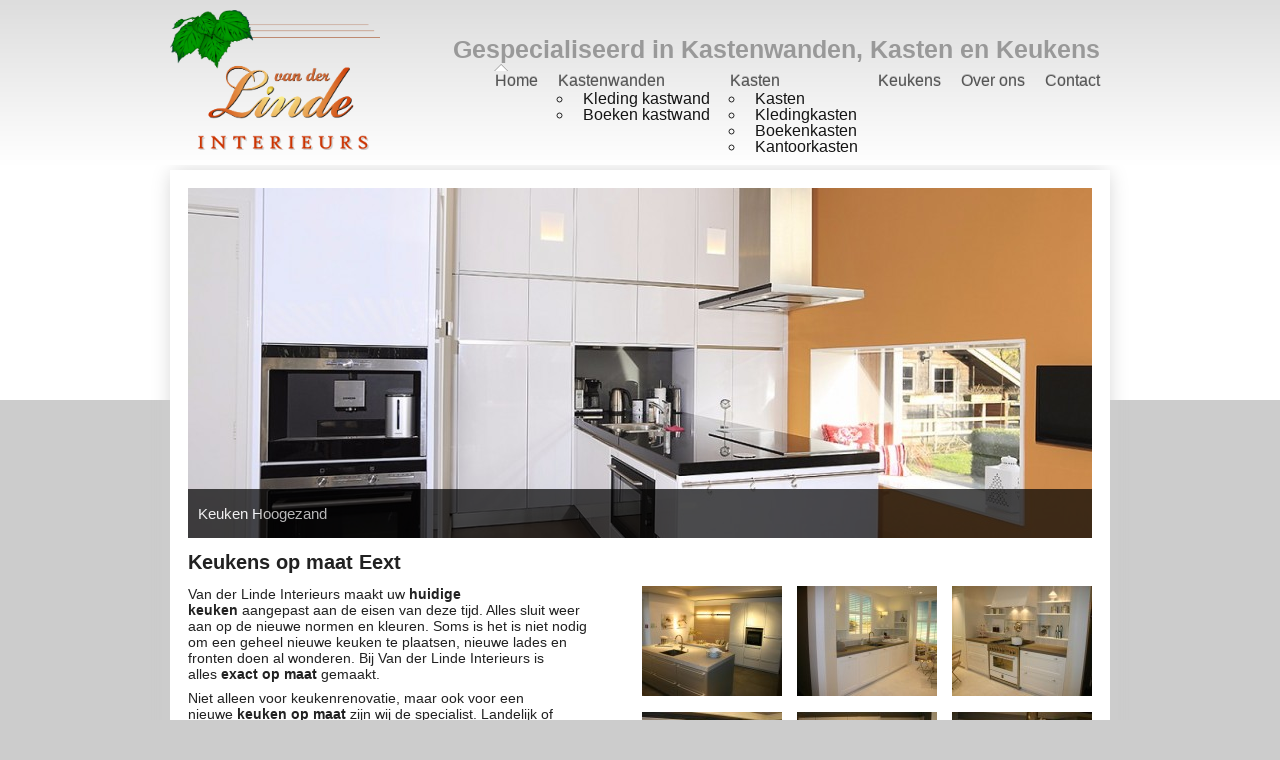

--- FILE ---
content_type: text/html; charset=UTF-8
request_url: http://www.kastidee.nl/keukens-eext/
body_size: 5366
content:
<!DOCTYPE html>
<!--[if IE 8]>
<html class="ie ie8" lang="nl-NL" prefix="og: http://ogp.me/ns#">
<![endif]-->
<!--[if !(IE 7) | !(IE 8)  ]><!-->
<html lang="nl-NL" prefix="og: http://ogp.me/ns#">
<!--<![endif]-->
<head>
	<meta charset="UTF-8"/>
	<meta http-equiv="X-UA-Compatible" content="IE=edge" />
	<!-- Mobile Specific Metas ================================================== -->
    <meta name="viewport" content="width=device-width, initial-scale=1">

	<title>Keukens op maat geplaatst in Eext</title>

    <!--[if lt IE 9]>
	<script src="//html5shim.googlecode.com/svn/trunk/html5.js"></script>
    <![endif]-->

    
<!-- This site is optimized with the Yoast WordPress SEO plugin v1.7.4 - https://yoast.com/wordpress/plugins/seo/ -->
<meta name="description" content="Keukens op maat Eext. Van der Linde interieurs en keukens maakt keukens en kasten op maat in Haren en omgeving. De beste kwaliteit in keukens en kasten."/>
<link rel="canonical" href="http://www.kastidee.nl/keukens-eext/" />
<meta property="og:locale" content="nl_NL" />
<meta property="og:type" content="article" />
<meta property="og:title" content="Keukens op maat geplaatst in Eext" />
<meta property="og:description" content="Keukens op maat Eext. Van der Linde interieurs en keukens maakt keukens en kasten op maat in Haren en omgeving. De beste kwaliteit in keukens en kasten." />
<meta property="og:url" content="http://www.kastidee.nl/keukens-eext/" />
<meta property="og:site_name" content="Van der Linde Interieurs" />
<!-- / Yoast WordPress SEO plugin. -->

<link rel='stylesheet' id='contact-form-7-css'  href='http://www.kastidee.nl/wp-content/plugins/contact-form-7/includes/css/styles.css?ver=4.0.2' type='text/css' media='all' />
<link rel='stylesheet' id='theme-css'  href='http://www.kastidee.nl/wp-content/themes/vanderlinde/css/theme.css?ver=1.0' type='text/css' media='all' />
<script type='text/javascript' src='http://www.kastidee.nl/wp-includes/js/jquery/jquery.js?ver=1.11.1'></script>
<script type='text/javascript' src='http://www.kastidee.nl/wp-includes/js/jquery/jquery-migrate.min.js?ver=1.2.1'></script>
<link rel="EditURI" type="application/rsd+xml" title="RSD" href="http://www.kastidee.nl/xmlrpc.php?rsd" />
<link rel="wlwmanifest" type="application/wlwmanifest+xml" href="http://www.kastidee.nl/wp-includes/wlwmanifest.xml" /> 
<meta name="generator" content="WordPress 4.0.38" />
<link rel='shortlink' href='http://www.kastidee.nl/?p=257' />
<script type="text/javascript">
var _gaq = _gaq || [];
_gaq.push(['_setAccount', 'UA-6066667-1']);
_gaq.push(['_trackPageview']);
(function() {
var ga = document.createElement('script'); ga.type = 'text/javascript'; ga.async = true;
ga.src = ('https:' == document.location.protocol ? 'https://ssl' : 'http://www') + '.google-analytics.com/ga.js';
var s = document.getElementsByTagName('script')[0]; s.parentNode.insertBefore(ga, s);
})();
</script>
<meta name="description" content="" />
	<style type="text/css">.recentcomments a{display:inline !important;padding:0 !important;margin:0 !important;}</style>
</head>
<body class="page page-id-257 page-template page-template-page-product-php single-author">
	<div id="mask"></div>
<!-- End Header. Begin Template Content -->
<div id="main" role="main" class="product">
    <div class="container">

        <div class="content row-fluid clearfix">
							<div class="content-block span12">
					<!-- meta slider -->
<div style="max-width: 904px;" class="metaslider metaslider-flex metaslider-96 ml-slider nav-hidden">
    
    <div id="metaslider_container_96">
        <div id="metaslider_96">
            <ul class="slides">
                <li style="display: block; width: 100%;" class="slide-456 ms-image"><img src="http://www.kastidee.nl/wp-content/uploads/P12552_PR_2265-kopie-C-904x350.jpg" height="350" width="904" alt="Kastidee, voor de mooiste keukenkasten, kledingkasten, kasten, badkamers en keukens" class="slider-96 slide-456" /><div class="caption-wrap"><div class="caption">Keuken Hoogezand</div></div></li>
                <li style="display: none; width: 100%;" class="slide-454 ms-image"><img src="http://www.kastidee.nl/wp-content/uploads/P12550_PR_2706-904x350.jpg" height="350" width="904" alt="Kastidee, voor de mooiste keukenkasten, kledingkasten, kasten, badkamers en keukens" class="slider-96 slide-454" /><div class="caption-wrap"><div class="caption">Keuken Norg</div></div></li>
                <li style="display: none; width: 100%;" class="slide-452 ms-image"><img src="http://www.kastidee.nl/wp-content/uploads/P12548_PR_2687-2-kopie-CPU-904x350.jpg" height="350" width="904" alt="Kastidee, voor de mooiste keukenkasten, kledingkasten, kasten, badkamers en keukens" class="slider-96 slide-452" /><div class="caption-wrap"><div class="caption">Keuken Norg</div></div></li>
                <li style="display: none; width: 100%;" class="slide-159 ms-image"><img src="http://www.kastidee.nl/wp-content/uploads/IMG_2256-904x350.jpg" height="350" width="904" alt="Kastidee, voor de mooiste keukenkasten, kledingkasten, kasten, badkamers en keukens" class="slider-96 slide-159" /><div class="caption-wrap"><div class="caption">Greeploze keukens, strak design en prettig in gebruik. Op maat gemaakt.</div></div></li>
                <li style="display: none; width: 100%;" class="slide-163 ms-image"><img src="http://www.kastidee.nl/wp-content/uploads/IMG_22671-904x350.jpg" height="350" width="904" alt="Kastidee, voor de mooiste keukenkasten, kledingkasten, kasten, badkamers en keukens" class="slider-96 slide-163" /></li>
                <li style="display: none; width: 100%;" class="slide-157 ms-image"><img src="http://www.kastidee.nl/wp-content/uploads/IMG_22461-904x350.jpg" height="350" width="904" alt="Kastidee, voor de mooiste keukenkasten, kledingkasten, kasten, badkamers en keukens" class="slider-96 slide-157" /></li>
                <li style="display: none; width: 100%;" class="slide-160 ms-image"><img src="http://www.kastidee.nl/wp-content/uploads/IMG_22592-904x350.jpg" height="350" width="904" alt="Kastidee, voor de mooiste keukenkasten, kledingkasten, kasten, badkamers en keukens" class="slider-96 slide-160" /></li>
                <li style="display: none; width: 100%;" class="slide-161 ms-image"><img src="http://www.kastidee.nl/wp-content/uploads/IMG_22611-904x350.jpg" height="350" width="904" alt="Kastidee, voor de mooiste keukenkasten, kledingkasten, kasten, badkamers en keukens" class="slider-96 slide-161" /></li>
                <li style="display: none; width: 100%;" class="slide-162 ms-image"><img src="http://www.kastidee.nl/wp-content/uploads/IMG_22631-904x350.jpg" height="350" width="904" alt="Kastidee, voor de mooiste keukenkasten, kledingkasten, kasten, badkamers en keukens" class="slider-96 slide-162" /></li>
                <li style="display: none; width: 100%;" class="slide-158 ms-image"><img src="http://www.kastidee.nl/wp-content/uploads/IMG_2247-904x350.jpg" height="350" width="904" alt="Kastidee, voor de mooiste keukenkasten, kledingkasten, kasten, badkamers en keukens" class="slider-96 slide-158" /></li>
                <li style="display: none; width: 100%;" class="slide-164 ms-image"><img src="http://www.kastidee.nl/wp-content/uploads/IMG_22731-904x350.jpg" height="350" width="904" alt="Kastidee, voor de mooiste keukenkasten, kledingkasten, kasten, badkamers en keukens" class="slider-96 slide-164" /></li>
                <li style="display: none; width: 100%;" class="slide-165 ms-image"><img src="http://www.kastidee.nl/wp-content/uploads/IMG_2280-904x350.jpg" height="350" width="904" alt="Kastidee, voor de mooiste keukenkasten, kledingkasten, kasten, badkamers en keukens" class="slider-96 slide-165" /></li>
            </ul>
        </div>
        
    </div>
    <script type="text/javascript">
        var metaslider_96 = function($) {
            $('#metaslider_96').addClass('flexslider'); // theme/plugin conflict avoidance
            $('#metaslider_96').flexslider({ 
                slideshowSpeed:3500,
                animation:"fade",
                controlNav:false,
                directionNav:true,
                pauseOnHover:true,
                direction:"horizontal",
                reverse:false,
                animationSpeed:1000,
                prevText:"&lt;",
                nextText:"&gt;",
                slideshow:true
            });
        };
        var timer_metaslider_96 = function() {
            var slider = !window.jQuery ? window.setTimeout(timer_metaslider_96, 100) : !jQuery.isReady ? window.setTimeout(timer_metaslider_96, 1) : metaslider_96(window.jQuery);
        };
        timer_metaslider_96();
    </script>
</div>
<!--// meta slider-->
<h1>Keukens op maat Eext</h1>

		<style type='text/css'>
			#gallery-1 {
				margin: auto;
			}
			#gallery-1 .gallery-item {
				float: left;
				margin-top: 10px;
				text-align: center;
				width: 33%;
			}
			#gallery-1 img {
				border: 2px solid #cfcfcf;
			}
			#gallery-1 .gallery-caption {
				margin-left: 0;
			}
			/* see gallery_shortcode() in wp-includes/media.php */
		</style>
		<div data-carousel-extra='{"blog_id":1,"permalink":"http:\/\/www.kastidee.nl\/keukens-eext\/","likes_blog_id":false}' id='gallery-1' class='gallery galleryid-257 gallery-columns-3 gallery-size-thumbnail'><dl class='gallery-item'>
			<dt class='gallery-icon landscape'>
				<a href='http://www.kastidee.nl/keukens/img_2246/'><img width="140" height="110" src="http://www.kastidee.nl/wp-content/uploads/IMG_2246-140x110.jpg" class="attachment-thumbnail" alt="Kastidee, voor de mooiste keukenkasten, kledingkasten, kasten, badkamers en keukens" data-attachment-id="145" data-orig-file="http://www.kastidee.nl/wp-content/uploads/IMG_2246.jpg" data-orig-size="1152,768" data-comments-opened="0" data-image-meta="{&quot;aperture&quot;:&quot;5.6&quot;,&quot;credit&quot;:&quot;&quot;,&quot;camera&quot;:&quot;Canon EOS 300D DIGITAL&quot;,&quot;caption&quot;:&quot;&quot;,&quot;created_timestamp&quot;:&quot;1379508657&quot;,&quot;copyright&quot;:&quot;&quot;,&quot;focal_length&quot;:&quot;18&quot;,&quot;iso&quot;:&quot;400&quot;,&quot;shutter_speed&quot;:&quot;0.0166666666667&quot;,&quot;title&quot;:&quot;&quot;}" data-image-title="" data-image-description="&lt;p&gt;Met een keuken op maat van Van der Linde kiest u voor vele jaren plezier, waarbij kwaliteit bovenaan staat. Van der Linde Interieurbouw te Zuidlaren (nabij Assen, Groningen en Haren) levert maatwerk in: schuifdeuren, kastwanden, inloopkasten, kantoorkasten, ladekasten, Dress-up / dress-in kasten, move kasten, keukens en badkamers.&lt;/p&gt;
" data-medium-file="http://www.kastidee.nl/wp-content/uploads/IMG_2246-300x200.jpg" data-large-file="http://www.kastidee.nl/wp-content/uploads/IMG_2246.jpg" /></a>
			</dt></dl><dl class='gallery-item'>
			<dt class='gallery-icon landscape'>
				<a href='http://www.kastidee.nl/keukens/img_2259-2/'><img width="140" height="110" src="http://www.kastidee.nl/wp-content/uploads/IMG_22591-140x110.jpg" class="attachment-thumbnail" alt="Kastidee, voor de mooiste keukenkasten, kledingkasten, kasten, badkamers en keukens" data-attachment-id="146" data-orig-file="http://www.kastidee.nl/wp-content/uploads/IMG_22591.jpg" data-orig-size="1152,768" data-comments-opened="0" data-image-meta="{&quot;aperture&quot;:&quot;4.5&quot;,&quot;credit&quot;:&quot;&quot;,&quot;camera&quot;:&quot;Canon EOS 300D DIGITAL&quot;,&quot;caption&quot;:&quot;&quot;,&quot;created_timestamp&quot;:&quot;1379509803&quot;,&quot;copyright&quot;:&quot;&quot;,&quot;focal_length&quot;:&quot;18&quot;,&quot;iso&quot;:&quot;400&quot;,&quot;shutter_speed&quot;:&quot;0.0166666666667&quot;,&quot;title&quot;:&quot;&quot;}" data-image-title="" data-image-description="&lt;p&gt;Met een keuken op maat van Van der Linde kiest u voor vele jaren plezier, waarbij kwaliteit bovenaan staat. Van der Linde Interieurbouw te Zuidlaren (nabij Assen, Groningen en Haren) levert maatwerk in: schuifdeuren, kastwanden, inloopkasten, kantoorkasten, ladekasten, Dress-up / dress-in kasten, move kasten, keukens en badkamers.&lt;/p&gt;
" data-medium-file="http://www.kastidee.nl/wp-content/uploads/IMG_22591-300x200.jpg" data-large-file="http://www.kastidee.nl/wp-content/uploads/IMG_22591.jpg" /></a>
			</dt></dl><dl class='gallery-item'>
			<dt class='gallery-icon landscape'>
				<a href='http://www.kastidee.nl/keukens/img_2260/'><img width="140" height="110" src="http://www.kastidee.nl/wp-content/uploads/IMG_2260-140x110.jpg" class="attachment-thumbnail" alt="Kastidee, voor de mooiste keukenkasten, kledingkasten, kasten, badkamers en keukens" data-attachment-id="147" data-orig-file="http://www.kastidee.nl/wp-content/uploads/IMG_2260.jpg" data-orig-size="1152,768" data-comments-opened="0" data-image-meta="{&quot;aperture&quot;:&quot;4.5&quot;,&quot;credit&quot;:&quot;&quot;,&quot;camera&quot;:&quot;Canon EOS 300D DIGITAL&quot;,&quot;caption&quot;:&quot;&quot;,&quot;created_timestamp&quot;:&quot;1379509821&quot;,&quot;copyright&quot;:&quot;&quot;,&quot;focal_length&quot;:&quot;18&quot;,&quot;iso&quot;:&quot;400&quot;,&quot;shutter_speed&quot;:&quot;0.0166666666667&quot;,&quot;title&quot;:&quot;&quot;}" data-image-title="" data-image-description="&lt;p&gt;Met een keuken op maat van Van der Linde kiest u voor vele jaren plezier, waarbij kwaliteit bovenaan staat. Van der Linde Interieurbouw te Zuidlaren (nabij Assen, Groningen en Haren) levert maatwerk in: schuifdeuren, kastwanden, inloopkasten, kantoorkasten, ladekasten, Dress-up / dress-in kasten, move kasten, keukens en badkamers.&lt;/p&gt;
" data-medium-file="http://www.kastidee.nl/wp-content/uploads/IMG_2260-300x200.jpg" data-large-file="http://www.kastidee.nl/wp-content/uploads/IMG_2260.jpg" /></a>
			</dt></dl><br style="clear: both" /><dl class='gallery-item'>
			<dt class='gallery-icon landscape'>
				<a href='http://www.kastidee.nl/keukens/img_2261/'><img width="140" height="110" src="http://www.kastidee.nl/wp-content/uploads/IMG_2261-140x110.jpg" class="attachment-thumbnail" alt="Kastidee, voor de mooiste keukenkasten, kledingkasten, kasten, badkamers en keukens" data-attachment-id="148" data-orig-file="http://www.kastidee.nl/wp-content/uploads/IMG_2261.jpg" data-orig-size="1152,768" data-comments-opened="0" data-image-meta="{&quot;aperture&quot;:&quot;5&quot;,&quot;credit&quot;:&quot;&quot;,&quot;camera&quot;:&quot;Canon EOS 300D DIGITAL&quot;,&quot;caption&quot;:&quot;&quot;,&quot;created_timestamp&quot;:&quot;1379512281&quot;,&quot;copyright&quot;:&quot;&quot;,&quot;focal_length&quot;:&quot;22&quot;,&quot;iso&quot;:&quot;400&quot;,&quot;shutter_speed&quot;:&quot;0.0166666666667&quot;,&quot;title&quot;:&quot;&quot;}" data-image-title="" data-image-description="&lt;p&gt;Met een keuken op maat van Van der Linde kiest u voor vele jaren plezier, waarbij kwaliteit bovenaan staat. Van der Linde Interieurbouw te Zuidlaren (nabij Assen, Groningen en Haren) levert maatwerk in: schuifdeuren, kastwanden, inloopkasten, kantoorkasten, ladekasten, Dress-up / dress-in kasten, move kasten, keukens en badkamers.&lt;/p&gt;
" data-medium-file="http://www.kastidee.nl/wp-content/uploads/IMG_2261-300x200.jpg" data-large-file="http://www.kastidee.nl/wp-content/uploads/IMG_2261.jpg" /></a>
			</dt></dl><dl class='gallery-item'>
			<dt class='gallery-icon landscape'>
				<a href='http://www.kastidee.nl/keukens/img_2264/'><img width="140" height="110" src="http://www.kastidee.nl/wp-content/uploads/IMG_2264-140x110.jpg" class="attachment-thumbnail" alt="Kastidee, voor de mooiste keukenkasten, kledingkasten, kasten, badkamers en keukens" data-attachment-id="149" data-orig-file="http://www.kastidee.nl/wp-content/uploads/IMG_2264.jpg" data-orig-size="831,768" data-comments-opened="0" data-image-meta="{&quot;aperture&quot;:&quot;5.6&quot;,&quot;credit&quot;:&quot;&quot;,&quot;camera&quot;:&quot;Canon EOS 300D DIGITAL&quot;,&quot;caption&quot;:&quot;&quot;,&quot;created_timestamp&quot;:&quot;1379512371&quot;,&quot;copyright&quot;:&quot;&quot;,&quot;focal_length&quot;:&quot;24&quot;,&quot;iso&quot;:&quot;400&quot;,&quot;shutter_speed&quot;:&quot;0.0166666666667&quot;,&quot;title&quot;:&quot;&quot;}" data-image-title="" data-image-description="&lt;p&gt;Met een keuken op maat van Van der Linde kiest u voor vele jaren plezier, waarbij kwaliteit bovenaan staat. Van der Linde Interieurbouw te Zuidlaren (nabij Assen, Groningen en Haren) levert maatwerk in: schuifdeuren, kastwanden, inloopkasten, kantoorkasten, ladekasten, Dress-up / dress-in kasten, move kasten, keukens en badkamers.&lt;/p&gt;
" data-medium-file="http://www.kastidee.nl/wp-content/uploads/IMG_2264-300x277.jpg" data-large-file="http://www.kastidee.nl/wp-content/uploads/IMG_2264.jpg" /></a>
			</dt></dl><dl class='gallery-item'>
			<dt class='gallery-icon landscape'>
				<a href='http://www.kastidee.nl/keukens/img_2267/'><img width="140" height="110" src="http://www.kastidee.nl/wp-content/uploads/IMG_2267-140x110.jpg" class="attachment-thumbnail" alt="Kastidee, voor de mooiste keukenkasten, kledingkasten, kasten, badkamers en keukens" data-attachment-id="150" data-orig-file="http://www.kastidee.nl/wp-content/uploads/IMG_2267.jpg" data-orig-size="1016,768" data-comments-opened="0" data-image-meta="{&quot;aperture&quot;:&quot;5.6&quot;,&quot;credit&quot;:&quot;&quot;,&quot;camera&quot;:&quot;Canon EOS 300D DIGITAL&quot;,&quot;caption&quot;:&quot;&quot;,&quot;created_timestamp&quot;:&quot;1379512625&quot;,&quot;copyright&quot;:&quot;&quot;,&quot;focal_length&quot;:&quot;22&quot;,&quot;iso&quot;:&quot;400&quot;,&quot;shutter_speed&quot;:&quot;0.0125&quot;,&quot;title&quot;:&quot;&quot;}" data-image-title="" data-image-description="&lt;p&gt;Met een keuken op maat van Van der Linde kiest u voor vele jaren plezier, waarbij kwaliteit bovenaan staat. Van der Linde Interieurbouw te Zuidlaren (nabij Assen, Groningen en Haren) levert maatwerk in: schuifdeuren, kastwanden, inloopkasten, kantoorkasten, ladekasten, Dress-up / dress-in kasten, move kasten, keukens en badkamers.&lt;/p&gt;
" data-medium-file="http://www.kastidee.nl/wp-content/uploads/IMG_2267-300x226.jpg" data-large-file="http://www.kastidee.nl/wp-content/uploads/IMG_2267.jpg" /></a>
			</dt></dl><br style="clear: both" /><dl class='gallery-item'>
			<dt class='gallery-icon landscape'>
				<a href='http://www.kastidee.nl/keukens/img_2270/'><img width="140" height="110" src="http://www.kastidee.nl/wp-content/uploads/IMG_2270-140x110.jpg" class="attachment-thumbnail" alt="Kastidee, voor de mooiste keukenkasten, kledingkasten, kasten, badkamers en keukens" data-attachment-id="151" data-orig-file="http://www.kastidee.nl/wp-content/uploads/IMG_2270.jpg" data-orig-size="1152,768" data-comments-opened="0" data-image-meta="{&quot;aperture&quot;:&quot;4.5&quot;,&quot;credit&quot;:&quot;&quot;,&quot;camera&quot;:&quot;Canon EOS 300D DIGITAL&quot;,&quot;caption&quot;:&quot;&quot;,&quot;created_timestamp&quot;:&quot;1379512755&quot;,&quot;copyright&quot;:&quot;&quot;,&quot;focal_length&quot;:&quot;21&quot;,&quot;iso&quot;:&quot;400&quot;,&quot;shutter_speed&quot;:&quot;0.0166666666667&quot;,&quot;title&quot;:&quot;&quot;}" data-image-title="" data-image-description="&lt;p&gt;Met een keuken op maat van Van der Linde kiest u voor vele jaren plezier, waarbij kwaliteit bovenaan staat. Van der Linde Interieurbouw te Zuidlaren (nabij Assen, Groningen en Haren) levert maatwerk in: schuifdeuren, kastwanden, inloopkasten, kantoorkasten, ladekasten, Dress-up / dress-in kasten, move kasten, keukens en badkamers.&lt;/p&gt;
" data-medium-file="http://www.kastidee.nl/wp-content/uploads/IMG_2270-300x200.jpg" data-large-file="http://www.kastidee.nl/wp-content/uploads/IMG_2270.jpg" /></a>
			</dt></dl><dl class='gallery-item'>
			<dt class='gallery-icon landscape'>
				<a href='http://www.kastidee.nl/keukens/img_2273/'><img width="140" height="110" src="http://www.kastidee.nl/wp-content/uploads/IMG_2273-140x110.jpg" class="attachment-thumbnail" alt="Kastidee, voor de mooiste keukenkasten, kledingkasten, kasten, badkamers en keukens" data-attachment-id="152" data-orig-file="http://www.kastidee.nl/wp-content/uploads/IMG_2273.jpg" data-orig-size="1152,768" data-comments-opened="0" data-image-meta="{&quot;aperture&quot;:&quot;5.6&quot;,&quot;credit&quot;:&quot;&quot;,&quot;camera&quot;:&quot;Canon EOS 300D DIGITAL&quot;,&quot;caption&quot;:&quot;&quot;,&quot;created_timestamp&quot;:&quot;1379512909&quot;,&quot;copyright&quot;:&quot;&quot;,&quot;focal_length&quot;:&quot;18&quot;,&quot;iso&quot;:&quot;400&quot;,&quot;shutter_speed&quot;:&quot;0.0125&quot;,&quot;title&quot;:&quot;&quot;}" data-image-title="" data-image-description="&lt;p&gt;Met een keuken op maat van Van der Linde kiest u voor vele jaren plezier, waarbij kwaliteit bovenaan staat. Van der Linde Interieurbouw te Zuidlaren (nabij Assen, Groningen en Haren) levert maatwerk in: schuifdeuren, kastwanden, inloopkasten, kantoorkasten, ladekasten, Dress-up / dress-in kasten, move kasten, keukens en badkamers.&lt;/p&gt;
" data-medium-file="http://www.kastidee.nl/wp-content/uploads/IMG_2273-300x200.jpg" data-large-file="http://www.kastidee.nl/wp-content/uploads/IMG_2273.jpg" /></a>
			</dt></dl><dl class='gallery-item'>
			<dt class='gallery-icon landscape'>
				<a href='http://www.kastidee.nl/keukens/img_2278/'><img width="140" height="110" src="http://www.kastidee.nl/wp-content/uploads/IMG_2278-140x110.jpg" class="attachment-thumbnail" alt="Kastidee, voor de mooiste keukenkasten, kledingkasten, kasten, badkamers en keukens" data-attachment-id="153" data-orig-file="http://www.kastidee.nl/wp-content/uploads/IMG_2278.jpg" data-orig-size="1151,768" data-comments-opened="0" data-image-meta="{&quot;aperture&quot;:&quot;4&quot;,&quot;credit&quot;:&quot;&quot;,&quot;camera&quot;:&quot;Canon EOS 300D DIGITAL&quot;,&quot;caption&quot;:&quot;&quot;,&quot;created_timestamp&quot;:&quot;1379516223&quot;,&quot;copyright&quot;:&quot;&quot;,&quot;focal_length&quot;:&quot;18&quot;,&quot;iso&quot;:&quot;100&quot;,&quot;shutter_speed&quot;:&quot;0.02&quot;,&quot;title&quot;:&quot;&quot;}" data-image-title="" data-image-description="&lt;p&gt;Met een keuken op maat van Van der Linde kiest u voor vele jaren plezier, waarbij kwaliteit bovenaan staat. Van der Linde Interieurbouw te Zuidlaren (nabij Assen, Groningen en Haren) levert maatwerk in: schuifdeuren, kastwanden, inloopkasten, kantoorkasten, ladekasten, Dress-up / dress-in kasten, move kasten, keukens en badkamers.&lt;/p&gt;
" data-medium-file="http://www.kastidee.nl/wp-content/uploads/IMG_2278-300x200.jpg" data-large-file="http://www.kastidee.nl/wp-content/uploads/IMG_2278.jpg" /></a>
			</dt></dl><br style="clear: both" />
		</div>

<p>Van der Linde Interieurs maakt uw <strong>huidige keuken</strong> aangepast aan de eisen van deze tijd. Alles sluit weer aan op de nieuwe normen en kleuren. Soms is het is niet nodig om een geheel nieuwe keuken te plaatsen, nieuwe lades en fronten doen al wonderen. Bij Van der Linde Interieurs is alles <strong>exact op maat</strong> gemaakt.</p>
<p>Niet alleen voor keukenrenovatie, maar ook voor een nieuwe <strong>keuken op maat</strong> zijn wij de specialist. Landelijk of modern, bij van der Linde Interieurbouw te Zuidlaren bent u aan het goede adres. Wij hebben al meer dan 25 jaar ervaring in nieuwe keukens en keukenrenovatie. Service en klantgericht denken staan bij ons hoog in het vaandel.</p>
<p>Uitgangspunt voor Van der Linde is het realiseren van de beste keukenoplossingen voor uw situatie. Bezoek de showroom in Zuidlaren (op afspraak), hier vindt u ideeën en kunt u uw wensen bespreken.</p>
<p>Vanzelfsprekend kunnen wij ook bij u thuis uw wensen met u bespreken. Bel voor een vrijblijvende afspraak. U ontvangt dan een gedetailleerde offerte voor uw nieuwe keuken of keukenrenovatie.</p>
				</div>
			        </div>

    </div>
</div>
		<header>
			<div class="container">
				<div id="logo">
					<a href="/"><img src="http://www.kastidee.nl/wp-content/themes/vanderlinde/img/logo.png" alt="logo" title="logo"/></a>
				</div>

				<h2>Gespecialiseerd in Kastenwanden, Kasten en Keukens</h2>

				<nav role="navigation">
					<div class="navbar navbar-inverse navbar-relative-top">
						<div class="navbar-inner">
							<div class="container">
								<a class="btn btn-navbar" data-toggle="collapse" data-target=".nav-collapse">
									<span class="icon-bar"></span>
									<span class="icon-bar"></span>
									<span class="icon-bar"></span>
								</a>
								<div class="nav-collapse collapse"><ul id="main-menu" class="nav"><li id="menu-item-13" class="menu-item menu-item-type-post_type menu-item-object-page menu-item-13"><a href="http://www.kastidee.nl/">Home</a></li>
<li id="menu-item-15" class="menu-item menu-item-type-post_type menu-item-object-page menu-item-has-children menu-item-15"><a href="http://www.kastidee.nl/kastenwanden/">Kastenwanden</a>
<ul class="dropdown-menu">
	<li id="menu-item-432" class="menu-item menu-item-type-post_type menu-item-object-page menu-item-432"><a href="http://www.kastidee.nl/kleding-kastwand/">Kleding kastwand</a></li>
	<li id="menu-item-435" class="menu-item menu-item-type-post_type menu-item-object-page menu-item-435"><a href="http://www.kastidee.nl/boeken-kastwand/">Boeken kastwand</a></li>
</ul>
</li>
<li id="menu-item-424" class="menu-item menu-item-type-custom menu-item-object-custom menu-item-has-children menu-item-424"><a>Kasten</a>
<ul class="dropdown-menu">
	<li id="menu-item-421" class="menu-item menu-item-type-post_type menu-item-object-page menu-item-421"><a href="http://www.kastidee.nl/kasten/">Kasten</a></li>
	<li id="menu-item-422" class="menu-item menu-item-type-post_type menu-item-object-page menu-item-422"><a href="http://www.kastidee.nl/kledingkasten/">Kledingkasten</a></li>
	<li id="menu-item-423" class="menu-item menu-item-type-post_type menu-item-object-page menu-item-423"><a href="http://www.kastidee.nl/boekenkasten/">Boekenkasten</a></li>
	<li id="menu-item-420" class="menu-item menu-item-type-post_type menu-item-object-page menu-item-420"><a href="http://www.kastidee.nl/kantoorkasten/">Kantoorkasten</a></li>
</ul>
</li>
<li id="menu-item-18" class="menu-item menu-item-type-post_type menu-item-object-page menu-item-18"><a href="http://www.kastidee.nl/keukens/">Keukens</a></li>
<li id="menu-item-27" class="menu-item menu-item-type-post_type menu-item-object-page menu-item-27"><a href="http://www.kastidee.nl/over-ons/">Over ons</a></li>
<li id="menu-item-12" class="menu-item menu-item-type-post_type menu-item-object-page menu-item-12"><a href="http://www.kastidee.nl/contact/">Contact</a></li>
</ul></div>							</div>
						</div>
					</div>
				</nav>
			</div>
		</header>
		<footer>
			<div id="copyright"">
				<div class="container">
					<p>&copy; Van der Linde Interieurs 2015</p>
				</div>
			</div>
		</footer>
		<link rel='stylesheet' id='metaslider-flex-slider-css'  href='http://www.kastidee.nl/wp-content/plugins/ml-slider/assets/sliders/flexslider/flexslider.css?ver=3.2' type='text/css' media='all' />
<link rel='stylesheet' id='metaslider-public-css'  href='http://www.kastidee.nl/wp-content/plugins/ml-slider/assets/metaslider/public.css?ver=3.2' type='text/css' media='all' />
<link rel='stylesheet' id='jetpack-carousel-css'  href='http://www.kastidee.nl/wp-content/plugins/carousel-without-jetpack/carousel/jetpack-carousel.css?ver=20120629' type='text/css' media='all' />
<!--[if lte IE 8]>
<link rel='stylesheet' id='jetpack-carousel-ie8fix-css'  href='http://www.kastidee.nl/wp-content/plugins/carousel-without-jetpack/carousel/jetpack-carousel-ie8fix.css?ver=20121024' type='text/css' media='all' />
<![endif]-->
<script type='text/javascript' src='http://www.kastidee.nl/wp-content/plugins/contact-form-7/includes/js/jquery.form.min.js?ver=3.51.0-2014.06.20'></script>
<script type='text/javascript'>
/* <![CDATA[ */
var _wpcf7 = {"loaderUrl":"http:\/\/www.kastidee.nl\/wp-content\/plugins\/contact-form-7\/images\/ajax-loader.gif","sending":"Verzenden ..."};
/* ]]> */
</script>
<script type='text/javascript' src='http://www.kastidee.nl/wp-content/plugins/contact-form-7/includes/js/scripts.js?ver=4.0.2'></script>
<script type='text/javascript' src='http://www.kastidee.nl/wp-content/themes/vanderlinde/js/bootstrap.min.js?ver=3.0.0'></script>
<script type='text/javascript' src='http://www.kastidee.nl/wp-content/themes/vanderlinde/js/behaviors.js?ver=1.0'></script>
<script type='text/javascript' src='http://www.kastidee.nl/wp-content/plugins/ml-slider/assets/sliders/flexslider/jquery.flexslider-min.js?ver=3.2'></script>
<script type='text/javascript' src='http://www.kastidee.nl/wp-content/plugins/carousel-without-jetpack/carousel/spin.js?ver=4.0.38'></script>
<script type='text/javascript' src='http://www.kastidee.nl/wp-content/plugins/carousel-without-jetpack/carousel/jquery.spin.js?ver=4.0.38'></script>
<script type='text/javascript'>
/* <![CDATA[ */
var jetpackCarouselStrings = {"widths":[370,700,1000,1200,1400,2000],"is_logged_in":"","lang":"nl","ajaxurl":"http:\/\/www.kastidee.nl\/wp-admin\/admin-ajax.php","nonce":"5f77c58f87","display_exif":"0","display_geo":"1","background_color":"black","comment":"Comment","post_comment":"Post Comment","write_comment":"Write a Comment...","loading_comments":"Loading Comments...","download_original":"View full size <span class=\"photo-size\">{0}<span class=\"photo-size-times\">\u00d7<\/span>{1}<\/span>","no_comment_text":"Please be sure to submit some text with your comment.","no_comment_email":"Please provide an email address to comment.","no_comment_author":"Please provide your name to comment.","comment_post_error":"Sorry, but there was an error posting your comment. Please try again later.","comment_approved":"Your comment was approved.","comment_unapproved":"Your comment is in moderation.","camera":"Camera","aperture":"Aperture","shutter_speed":"Shutter Speed","focal_length":"Focal Length","comment_registration":"1","require_name_email":"1","login_url":"http:\/\/www.kastidee.nl\/wp-login.php?redirect_to=http%3A%2F%2Fwww.kastidee.nl%2Fkeukens-eext%2F","local_comments_commenting_as":"<p id=\"jp-carousel-commenting-as\">You must be <a href=\"#\" class=\"jp-carousel-comment-login\">logged in<\/a> to post a comment.<\/p>"};
/* ]]> */
</script>
<script type='text/javascript' src='http://www.kastidee.nl/wp-content/plugins/carousel-without-jetpack/carousel/jetpack-carousel.js?ver=20140505'></script>
	</body>
</html>

--- FILE ---
content_type: application/javascript
request_url: http://www.kastidee.nl/wp-content/plugins/carousel-without-jetpack/carousel/jetpack-carousel.js?ver=20140505
body_size: 16274
content:
/* jshint sub: true, onevar: false, multistr: true, devel: true, smarttabs: true */
/* global jetpackCarouselStrings, DocumentTouch, jetpackLikesWidgetQueue */


jQuery(document).ready(function($) {

	// gallery faded layer and container elements
	var overlay, comments, gallery, container, nextButton, previousButton, info, transitionBegin,
	caption, resizeTimeout, photo_info, close_hint, commentInterval, lastSelectedSlide,
	screenPadding = 110, originalOverflow = $('body').css('overflow'), originalHOverflow = $('html').css('overflow'), proportion = 85,
	last_known_location_hash = '', imageMeta, titleAndDescription, commentForm, leftColWrapper;

	if ( window.innerWidth <= 760 ) {
		screenPadding = Math.round( ( window.innerWidth / 760 ) * 110 );

		if ( screenPadding < 40 && ( ( 'ontouchstart' in window ) || window.DocumentTouch && document instanceof DocumentTouch ) ) {
			screenPadding = 0;
		}
	}

	var keyListener = function(e){
		switch(e.which){
			case 38: // up
				e.preventDefault();
				container.scrollTop(container.scrollTop() - 100);
				break;
			case 40: // down
				e.preventDefault();
				container.scrollTop(container.scrollTop() + 100);
				break;
			case 39: // right
				e.preventDefault();
				gallery.jp_carousel('clearCommentTextAreaValue');
				gallery.jp_carousel('next');
				break;
			case 37: // left
			case 8: // backspace
				e.preventDefault();
				gallery.jp_carousel('clearCommentTextAreaValue');
				gallery.jp_carousel('previous');
				break;
			case 27: // escape
				e.preventDefault();
				gallery.jp_carousel('clearCommentTextAreaValue');
				container.jp_carousel('close');
				break;
			default:
				// making jslint happy
				break;
		}
	};

	var resizeListener = function(/*e*/){
		clearTimeout(resizeTimeout);
		resizeTimeout = setTimeout(function(){
			gallery
				.jp_carousel('slides')
				.jp_carousel('fitSlide', true);
			gallery.jp_carousel('updateSlidePositions', true);
			gallery.jp_carousel('fitMeta', true);
		}, 200);
	};

	var prepareGallery = function( /*dataCarouselExtra*/ ){
		if (!overlay) {
			overlay = $('<div></div>')
				.addClass('jp-carousel-overlay')
				.css({
					'position' : 'absolute',
					'top'      : 0,
					'right'    : 0,
					'bottom'   : 0,
					'left'     : 0
				});

			var buttons  = '<a class="jp-carousel-commentlink" href="#">' + jetpackCarouselStrings.comment + '</a>';
			if ( 1 === Number( jetpackCarouselStrings.is_logged_in ) ) {
			}

			buttons  = $('<div class="jp-carousel-buttons">' + buttons + '</div>');

			caption    = $('<h2></h2>');
			photo_info = $('<div class="jp-carousel-photo-info"></div>').append(caption);

			imageMeta = $('<div></div>')
				.addClass('jp-carousel-image-meta')
				.css({
					'float'      : 'right',
					'margin-top' : '20px',
					'width'      :  '250px'
				});

			imageMeta
				.append( buttons )
				.append( '<ul class=\'jp-carousel-image-exif\' style=\'display:none;\'></ul>' )
				.append( '<a class=\'jp-carousel-image-download\' style=\'display:none;\'></a>' )
				.append( '<div class=\'jp-carousel-image-map\' style=\'display:none;\'></div>' );

			titleAndDescription = $('<div></div>')
				.addClass('jp-carousel-titleanddesc')
				.css({
					'width'      : '100%',
					'margin-top' : imageMeta.css('margin-top')
				});

			var commentFormMarkup = '<div id="jp-carousel-comment-form-container">';

			if ( jetpackCarouselStrings.local_comments_commenting_as && jetpackCarouselStrings.local_comments_commenting_as.length ) {
				// Jetpack comments not enabled, fallback to local comments

				if ( 1 !== Number( jetpackCarouselStrings.is_logged_in ) && 1 === Number( jetpackCarouselStrings.comment_registration ) ) {
					commentFormMarkup += '<div id="jp-carousel-comment-form-commenting-as">' + jetpackCarouselStrings.local_comments_commenting_as + '</div>';
				} else {
					commentFormMarkup += '<form id="jp-carousel-comment-form">';
					commentFormMarkup += '<textarea name="comment" class="jp-carousel-comment-form-field jp-carousel-comment-form-textarea" id="jp-carousel-comment-form-comment-field" placeholder="' + jetpackCarouselStrings.write_comment + '"></textarea>';
					commentFormMarkup += '<div id="jp-carousel-comment-form-submit-and-info-wrapper">';
					commentFormMarkup += '<div id="jp-carousel-comment-form-commenting-as">' + jetpackCarouselStrings.local_comments_commenting_as + '</div>';
					commentFormMarkup += '<input type="submit" name="submit" class="jp-carousel-comment-form-button" id="jp-carousel-comment-form-button-submit" value="'+jetpackCarouselStrings.post_comment+'" />';
					commentFormMarkup += '<span id="jp-carousel-comment-form-spinner">&nbsp;</span>';
					commentFormMarkup += '<div id="jp-carousel-comment-post-results"></div>';
					commentFormMarkup += '</div>';
					commentFormMarkup += '</form>';
				}
			}
			commentFormMarkup += '</div>';

			commentForm = $(commentFormMarkup)
				.css({
					'width'      : '100%',
					'margin-top' : '20px',
					'color'      : '#999'
				});

			comments = $('<div></div>')
				.addClass('jp-carousel-comments')
				.css({
					'width'      : '100%',
					'bottom'     : '10px',
					'margin-top' : '20px'
				});

			var commentsLoading = $('<div id="jp-carousel-comments-loading"><span>'+jetpackCarouselStrings.loading_comments+'</span></div>')
				.css({
					'width'      : '100%',
					'bottom'     : '10px',
					'margin-top' : '20px'
				});

			var leftWidth = ( $(window).width() - ( screenPadding * 2 ) ) - (imageMeta.width() + 40);
			leftWidth += 'px';

			leftColWrapper = $('<div></div>')
				.addClass('jp-carousel-left-column-wrapper')
				.css({
					'width' : Math.floor( leftWidth )
				})
				.append(titleAndDescription)
				.append(commentForm)
				.append(comments)
				.append(commentsLoading);

			var fadeaway = $('<div></div>')
				.addClass('jp-carousel-fadeaway');

			info = $('<div></div>')
				.addClass('jp-carousel-info')
				.css({
					'top'   : Math.floor( ($(window).height() / 100) * proportion ),
					'left'  : screenPadding,
					'right' : screenPadding
				})
				.append(photo_info)
				.append(imageMeta);

			if ( window.innerWidth <= 760 ) {
				photo_info.remove().insertAfter( titleAndDescription );
				info.prepend( leftColWrapper );
			}
			else {
				info.append( leftColWrapper );
			}

			var targetBottomPos = ( $(window).height() - parseInt( info.css('top'), 10 ) ) + 'px';

			nextButton = $('<div><span></span></div>')
				.addClass('jp-carousel-next-button')
				.css({
					'right'    : '15px'
				});

			previousButton = $('<div><span></span></div>')
				.addClass('jp-carousel-previous-button')
				.css({
					'left'     : 0
				});

			nextButton.add( previousButton ).css( {
				'position' : 'fixed',
				'top' : '40px',
				'bottom' : targetBottomPos,
				'width' : screenPadding
			} );

			gallery = $('<div></div>')
				.addClass('jp-carousel')
				.css({
					'position' : 'absolute',
					'top'      : 0,
					'bottom'   : targetBottomPos,
					'left'     : 0,
					'right'    : 0
				});

			close_hint = $('<div class="jp-carousel-close-hint"><span>&times;</span></div>')
				.css({
					position : 'fixed'
				});

			container = $('<div></div>')
				.addClass('jp-carousel-wrap')
				.addClass( 'jp-carousel-transitions' );

			if ( 'white' === jetpackCarouselStrings.background_color ) {
				 container.addClass('jp-carousel-light');
			}

			container.css({
					'position'   : 'fixed',
					'top'        : 0,
					'right'      : 0,
					'bottom'     : 0,
					'left'       : 0,
					'z-index'    : 2147483647,
					'overflow-x' : 'hidden',
					'overflow-y' : 'auto',
					'direction'  : 'ltr'
				})
				.hide()
				.append(overlay)
				.append(gallery)
				.append(fadeaway)
				.append(info)
				.append(nextButton)
				.append(previousButton)
				.append(close_hint)
				.appendTo($('body'))
				.click(function(e){
					var target = $(e.target), wrap = target.parents('div.jp-carousel-wrap'), data = wrap.data('carousel-extra'),
						slide = wrap.find('div.selected'), attachment_id = slide.data('attachment-id');
					data = data || [];

					if ( target.is(gallery) || target.parents().add(target).is(close_hint) ) {
						container.jp_carousel('close');
					} else if ( target.hasClass('jp-carousel-commentlink') ) {
						e.preventDefault();
						e.stopPropagation();
						$(window).unbind('keydown', keyListener);
						container.animate({scrollTop: parseInt(info.position()['top'], 10)}, 'fast');
						$('#jp-carousel-comment-form-submit-and-info-wrapper').slideDown('fast');
						$('#jp-carousel-comment-form-comment-field').focus();
					} else if ( target.hasClass('jp-carousel-comment-login') ) {
						var url = jetpackCarouselStrings.login_url + '%23jp-carousel-' + attachment_id;

						window.location.href = url;
					} else if ( target.parents('#jp-carousel-comment-form-container').length ) {
						var textarea = $('#jp-carousel-comment-form-comment-field')
							.blur(function(){
								$(window).bind('keydown', keyListener);
							})
							.focus(function(){
								$(window).unbind('keydown', keyListener);
							});

						var emailField = $('#jp-carousel-comment-form-email-field')
							.blur(function(){
								$(window).bind('keydown', keyListener);
							})
							.focus(function(){
								$(window).unbind('keydown', keyListener);
							});

						var authorField = $('#jp-carousel-comment-form-author-field')
							.blur(function(){
								$(window).bind('keydown', keyListener);
							})
							.focus(function(){
								$(window).unbind('keydown', keyListener);
							});

						var urlField = $('#jp-carousel-comment-form-url-field')
							.blur(function(){
								$(window).bind('keydown', keyListener);
							})
							.focus(function(){
								$(window).unbind('keydown', keyListener);
							});

						if ( textarea && textarea.attr('id') === target.attr('id')) {
							// For first page load
							$(window).unbind('keydown', keyListener);
							$('#jp-carousel-comment-form-submit-and-info-wrapper').slideDown('fast');
						} else if ( target.is( 'input[type="submit"]' ) ) {
							e.preventDefault();
							e.stopPropagation();

							$('#jp-carousel-comment-form-spinner').spin('small', 'white');

							var ajaxData = {
								action: 'post_attachment_comment',
								nonce:   jetpackCarouselStrings.nonce,
								blog_id: data['blog_id'],
								id:      attachment_id,
								comment: textarea.val()
							};

							if ( ! ajaxData['comment'].length ) {
								gallery.jp_carousel('postCommentError', {'field': 'jp-carousel-comment-form-comment-field', 'error': jetpackCarouselStrings.no_comment_text});
								return;
							}

							if ( 1 !== Number( jetpackCarouselStrings.is_logged_in ) ) {
								ajaxData['email']  = emailField.val();
								ajaxData['author'] = authorField.val();
								ajaxData['url']    = urlField.val();

								if ( 1 === Number( jetpackCarouselStrings.require_name_email ) ) {
									if ( ! ajaxData['email'].length || ! ajaxData['email'].match('@') ) {
										gallery.jp_carousel('postCommentError', {'field': 'jp-carousel-comment-form-email-field', 'error': jetpackCarouselStrings.no_comment_email});
										return;
									} else if ( ! ajaxData['author'].length ) {
										gallery.jp_carousel('postCommentError', {'field': 'jp-carousel-comment-form-author-field', 'error': jetpackCarouselStrings.no_comment_author});
										return;
									}
								}
							}

							$.ajax({
								type:       'POST',
								url:        jetpackCarouselStrings.ajaxurl,
								data:       ajaxData,
								dataType:   'json',
								success: function(response/*, status, xhr*/) {
									if ( 'approved' === response.comment_status ) {
										$('#jp-carousel-comment-post-results').slideUp('fast').html('<span class="jp-carousel-comment-post-success">' + jetpackCarouselStrings.comment_approved + '</span>').slideDown('fast');
									} else if ( 'unapproved' === response.comment_status ) {
										$('#jp-carousel-comment-post-results').slideUp('fast').html('<span class="jp-carousel-comment-post-success">' + jetpackCarouselStrings.comment_unapproved + '</span>').slideDown('fast');
									} else {
										// 'deleted', 'spam', false
										$('#jp-carousel-comment-post-results').slideUp('fast').html('<span class="jp-carousel-comment-post-error">' + jetpackCarouselStrings.comment_post_error + '</span>').slideDown('fast');
									}
									gallery.jp_carousel('clearCommentTextAreaValue');
									gallery.jp_carousel('getComments', {attachment_id: attachment_id, offset: 0, clear: true});
									$('#jp-carousel-comment-form-button-submit').val(jetpackCarouselStrings.post_comment);
									$('#jp-carousel-comment-form-spinner').spin(false);
								},
								error: function(/*xhr, status, error*/) {
									// TODO: Add error handling and display here
									gallery.jp_carousel('postCommentError', {'field': 'jp-carousel-comment-form-comment-field', 'error': jetpackCarouselStrings.comment_post_error});
									return;
								}
							});
						}
					} else if ( ! target.parents( '.jp-carousel-info' ).length ) {
						container.jp_carousel('next');
					}
				})
				.bind('jp_carousel.afterOpen', function(){
					$(window).bind('keydown', keyListener);
					$(window).bind('resize', resizeListener);
					gallery.opened = true;

					resizeListener();
				})
				.bind('jp_carousel.beforeClose', function(){
					var scroll = $(window).scrollTop();

					$(window).unbind('keydown', keyListener);
					$(window).unbind('resize', resizeListener);
					$(window).scrollTop(scroll);
				})
				.bind('jp_carousel.afterClose', function(){
					if ( history.pushState ) {
						history.pushState('', document.title, window.location.pathname + window.location.search);
					} else {
						last_known_location_hash = '';
						window.location.hash = '';
					}
					gallery.opened = false;
				})
				.on( 'transitionend.jp-carousel ', '.jp-carousel-slide', function ( e ) {
					// If the movement transitions take more than twice the allotted time, disable them.
					// There is some wiggle room in the 2x, since some of that time is taken up in
					// JavaScript, setting up the transition and calling the events.
					if ( 'transform' === e.originalEvent.propertyName ) {
						var transitionMultiplier = ( ( Date.now() - transitionBegin ) / 1000 ) / e.originalEvent.elapsedTime;

						container.off( 'transitionend.jp-carousel' );

						if ( transitionMultiplier >= 2 ) {
							$( '.jp-carousel-transitions' ).removeClass( 'jp-carousel-transitions' );
						}
					}
				} );

				$( '.jp-carousel-wrap' ).touchwipe( {
					wipeLeft : function ( e ) {
						e.preventDefault();
						gallery.jp_carousel( 'next' );
					},
					wipeRight : function ( e ) {
						e.preventDefault();
						gallery.jp_carousel( 'previous' );
					},
					preventDefaultEvents : false
				} );

			$( '.jetpack-likes-widget-unloaded' ).each( function() {
				jetpackLikesWidgetQueue.push( this.id );
				});

			nextButton.add(previousButton).click(function(e){
				e.preventDefault();
				e.stopPropagation();
				if ( nextButton.is(this) ) {
					gallery.jp_carousel('next');
				} else {
					gallery.jp_carousel('previous');
				}
			});
		}
	};

	var methods = {
		testForData: function(gallery) {
			gallery = $( gallery ); // make sure we have it as a jQuery object.
			return !( ! gallery.length || ! gallery.data( 'carousel-extra' ) );
		},

		testIfOpened: function() {
			return !!( 'undefined' !== typeof(gallery) && 'undefined' !== typeof(gallery.opened) && gallery.opened );
		},

		openOrSelectSlide: function( index ) {
			// The `open` method triggers an asynchronous effect, so we will get an
			// error if we try to use `open` then `selectSlideAtIndex` immediately
			// after it. We can only use `selectSlideAtIndex` if the carousel is
			// already open.
			if ( ! $( this ).jp_carousel( 'testIfOpened' ) ) {
				// The `open` method selects the correct slide during the
				// initialization.
				$( this ).jp_carousel( 'open', { start_index: index } );
			} else {
				gallery.jp_carousel( 'selectSlideAtIndex', index );
			}
		},

		open: function(options) {
			var settings = {
				'items_selector' : '.gallery-item [data-attachment-id], .tiled-gallery-item [data-attachment-id]',
				'start_index': 0
			},
			data = $(this).data('carousel-extra');

			if ( !data ) {
				return; // don't run if the default gallery functions weren't used
			}

			prepareGallery( data );

			if ( gallery.jp_carousel( 'testIfOpened' ) ) {
				return; // don't open if already opened
			}

			// make sure to stop the page from scrolling behind the carousel overlay, so we don't trigger
			// infiniscroll for it when enabled (Reader, theme infiniscroll, etc).
			originalOverflow = $('body').css('overflow');
			$('body').css('overflow', 'hidden');
			// prevent html from overflowing on some of the new themes.
			originalHOverflow = $('html').css('overflow');
			$('html').css('overflow', 'hidden');

			// Re-apply inline-block style here and give an initial value for the width
			// This value will get replaced with a more appropriate value once the slide is loaded
			// This avoids the likes widget appearing initially full width below the comment button and then shuffling up
			jQuery( '.slim-likes-widget' ).find( 'iframe' ).css( 'display', 'inline-block' ).css( 'width', '60px' );

			container.data('carousel-extra', data);

			return this.each(function() {
				// If options exist, lets merge them
				// with our default settings
				var $this = $(this);

				if ( options ) {
					$.extend( settings, options );
				}
				if ( -1 === settings.start_index ) {
					settings.start_index = 0; //-1 returned if can't find index, so start from beginning
				}

				container.trigger('jp_carousel.beforeOpen').fadeIn('fast',function(){
					container.trigger('jp_carousel.afterOpen');
					gallery
						.jp_carousel('initSlides', $this.find(settings.items_selector), settings.start_index)
						.jp_carousel('selectSlideAtIndex', settings.start_index);
				});
				gallery.html('');
			});
		},

		selectSlideAtIndex : function(index){
			var slides = this.jp_carousel('slides'), selected = slides.eq(index);

			if ( 0 === selected.length ) {
				selected = slides.eq(0);
			}

			gallery.jp_carousel('selectSlide', selected, false);
			return this;
		},

		close : function(){
			// make sure to let the page scroll again
			$('body').css('overflow', originalOverflow);
			$('html').css('overflow', originalHOverflow);
			return container
				.trigger('jp_carousel.beforeClose')
				.fadeOut('fast', function(){
					container.trigger('jp_carousel.afterClose');
				});

		},

		next : function(){
			var slide = gallery.jp_carousel( 'nextSlide' );
			container.animate({scrollTop:0}, 'fast');

			if ( slide ) {
				this.jp_carousel('selectSlide', slide);
			}
		},

		previous : function(){
			var slide = gallery.jp_carousel( 'prevSlide' );
			container.animate({scrollTop:0}, 'fast');

			if ( slide ) {
				this.jp_carousel('selectSlide', slide);
			}
		},

		resetButtons : function(current) {
			if ( current.data('liked') ) {
				$('.jp-carousel-buttons a.jp-carousel-like').addClass('liked').text(jetpackCarouselStrings.unlike);
			} else {
				$('.jp-carousel-buttons a.jp-carousel-like').removeClass('liked').text(jetpackCarouselStrings.like);
			}
		},

		selectedSlide : function(){
			return this.find('.selected');
		},

		setSlidePosition : function(x) {
			transitionBegin = Date.now();

			return this.css({
					'-webkit-transform':'translate3d(' + x + 'px,0,0)',
					'-moz-transform':'translate3d(' + x + 'px,0,0)',
					'-ms-transform':'translate(' + x + 'px,0)',
					'-o-transform':'translate(' + x + 'px,0)',
					'transform':'translate3d(' + x + 'px,0,0)'
			});
		},

		updateSlidePositions : function(animate) {
			var current = this.jp_carousel( 'selectedSlide' ),
				galleryWidth = gallery.width(),
				currentWidth = current.width(),
				previous = gallery.jp_carousel( 'prevSlide' ),
				next = gallery.jp_carousel( 'nextSlide' ),
				previousPrevious = previous.prev(),
				nextNext = next.next(),
				left = Math.floor( ( galleryWidth - currentWidth ) * 0.5 );

			current.jp_carousel( 'setSlidePosition', left ).show();

			// minimum width
			gallery.jp_carousel( 'fitInfo', animate );

			// prep the slides
			var direction = lastSelectedSlide.is( current.prevAll() ) ? 1 : -1;

			// Since we preload the `previousPrevious` and `nextNext` slides, we need
			// to make sure they technically visible in the DOM, but invisible to the
			// user. To hide them from the user, we position them outside the edges
			// of the window.
			//
			// This section of code only applies when there are more than three
			// slides. Otherwise, the `previousPrevious` and `nextNext` slides will
			// overlap with the `previous` and `next` slides which must be visible
			// regardless.
			if ( 1 === direction ) {
				if ( ! nextNext.is( previous ) ) {
					nextNext.jp_carousel( 'setSlidePosition', galleryWidth + next.width() ).show();
				}

				if ( ! previousPrevious.is( next ) ) {
					previousPrevious.jp_carousel( 'setSlidePosition', -previousPrevious.width() - currentWidth ).show();
				}
			} else {
				if ( ! nextNext.is( previous ) ) {
					nextNext.jp_carousel( 'setSlidePosition', galleryWidth + currentWidth ).show();
				}
			}

			previous.jp_carousel( 'setSlidePosition', Math.floor( -previous.width() + ( screenPadding * 0.75 ) ) ).show();
			next.jp_carousel( 'setSlidePosition', Math.ceil( galleryWidth - ( screenPadding * 0.75 ) ) ).show();
		},

		selectSlide : function(slide, animate){
			lastSelectedSlide = this.find( '.selected' ).removeClass( 'selected' );

			var slides = gallery.jp_carousel( 'slides' ).css({ 'position': 'fixed' }),
				current = $( slide ).addClass( 'selected' ).css({ 'position': 'relative' }),
				attachmentId = current.data( 'attachment-id' ),
				previous = gallery.jp_carousel( 'prevSlide' ),
				next = gallery.jp_carousel( 'nextSlide' ),
				previousPrevious = previous.prev(),
				nextNext = next.next(),
				animated,
				captionHtml;

			// center the main image
			gallery.jp_carousel( 'loadFullImage', current );

			caption.hide();

			if ( next.length === 0 && slides.length <= 2 ) {
				$( '.jp-carousel-next-button' ).hide();
			} else {
				$( '.jp-carousel-next-button' ).show();
			}

			if ( previous.length === 0 && slides.length <= 2 ) {
				$( '.jp-carousel-previous-button' ).hide();
			} else {
				$( '.jp-carousel-previous-button' ).show();
			}

			animated = current
				.add( previous )
				.add( previousPrevious )
				.add( next )
				.add( nextNext )
				.jp_carousel( 'loadSlide' );

			// slide the whole view to the x we want
			slides.not( animated ).hide();

			gallery.jp_carousel( 'updateSlidePositions', animate );

			gallery.jp_carousel( 'resetButtons', current );
			container.trigger( 'jp_carousel.selectSlide', [current] );

			gallery.jp_carousel( 'getTitleDesc', {
				title: current.data( 'title' ),
				desc: current.data( 'desc' )
			});

			// Lazy-load the Likes iframe for the current, next, and previous slides.
			gallery.jp_carousel( 'loadLikes', attachmentId );
			gallery.jp_carousel( 'updateLikesWidgetVisibility', attachmentId );

			if ( next.length > 0 ) {
				gallery.jp_carousel( 'loadLikes', next.data( 'attachment-id' ) );
			}

			if ( previous.length > 0 ) {
				gallery.jp_carousel( 'loadLikes', previous.data( 'attachment-id' ) );
			}

			var imageMeta = current.data( 'image-meta' );
			gallery.jp_carousel( 'updateExif', imageMeta );
			gallery.jp_carousel( 'updateFullSizeLink', current );
			gallery.jp_carousel( 'updateMap', imageMeta );
			gallery.jp_carousel( 'testCommentsOpened', current.data( 'comments-opened' ) );
			gallery.jp_carousel( 'getComments', {
				'attachment_id': attachmentId,
				'offset': 0,
				'clear': true
			});
			$( '#jp-carousel-comment-post-results' ).slideUp();

			// $('<div />').text(sometext).html() is a trick to go to HTML to plain
			// text (including HTML entities decode, etc)
			if ( current.data( 'caption' ) ) {
				captionHtml = $( '<div />' ).text( current.data( 'caption' ) ).html();

				if ( captionHtml === $( '<div />' ).text( current.data( 'title' ) ).html() ) {
					$( '.jp-carousel-titleanddesc-title' ).fadeOut( 'fast' ).empty();
				}

				if ( captionHtml === $( '<div />' ).text( current.data( 'desc' ) ).html() ) {
					$( '.jp-carousel-titleanddesc-desc' ).fadeOut( 'fast' ).empty();
				}

				caption.html( current.data( 'caption' ) ).fadeIn( 'slow' );
			} else {
				caption.fadeOut( 'fast' ).empty();
			}


			// Load the images for the next and previous slides.
			$( next ).add( previous ).each( function() {
				gallery.jp_carousel( 'loadFullImage', $( this ) );
			});

			window.location.hash = last_known_location_hash = '#jp-carousel-' + attachmentId;
		},

		slides : function(){
			return this.find('.jp-carousel-slide');
		},

		slideDimensions : function(){
			return {
				width: $(window).width() - (screenPadding * 2),
				height: Math.floor( $(window).height() / 100 * proportion - 60 )
			};
		},

		loadSlide : function() {
			return this.each(function(){
				var slide = $(this);
				slide.find('img')
					.one('load', function(){
						// set the width/height of the image if it's too big
						slide
							.jp_carousel('fitSlide',false);
					});
			});
		},

		bestFit : function(){
			var max        = gallery.jp_carousel('slideDimensions'),
			    orig       = this.jp_carousel('originalDimensions'),
			    orig_ratio = orig.width / orig.height,
			    w_ratio    = 1,
			    h_ratio    = 1,
			    width, height;

			if ( orig.width > max.width ) {
				w_ratio = max.width / orig.width;
			}
			if ( orig.height > max.height ) {
				h_ratio = max.height / orig.height;
			}

			if ( w_ratio < h_ratio ) {
				width = max.width;
				height = Math.floor( width / orig_ratio );
			} else if ( h_ratio < w_ratio ) {
				height = max.height;
				width = Math.floor( height * orig_ratio );
			} else {
				width = orig.width;
				height = orig.height;
			}

			return {
				width: width,
				height: height
			};
		},

		fitInfo : function(/*animated*/){
			var current = this.jp_carousel('selectedSlide'),
				size = current.jp_carousel('bestFit');

			photo_info.css({
				'left'  : Math.floor( (info.width() - size.width) * 0.5 ),
				'width' : Math.floor( size.width )
			});

			return this;
		},

		fitMeta : function(animated){
			var newInfoTop   = { top: Math.floor( $(window).height() / 100 * proportion + 5 ) + 'px' };
			var newLeftWidth = { width: ( info.width() - (imageMeta.width() + 80) ) + 'px' };

			if (animated) {
				info.animate(newInfoTop);
				leftColWrapper.animate(newLeftWidth);
			} else {
				info.animate(newInfoTop);
				leftColWrapper.css(newLeftWidth);
			}
		},

		fitSlide : function(/*animated*/){
			return this.each(function(){
				var $this      = $(this),
				    dimensions = $this.jp_carousel('bestFit'),
				    method     = 'css',
				    max        = gallery.jp_carousel('slideDimensions');

				dimensions.left = 0;
				dimensions.top = Math.floor( (max.height - dimensions.height) * 0.5 ) + 40;
				$this[method](dimensions);
			});
		},

		texturize : function(text) {
				text = '' + text; // make sure we get a string. Title "1" came in as int 1, for example, which did not support .replace().
				text = text.replace(/'/g, '&#8217;').replace(/&#039;/g, '&#8217;').replace(/[\u2019]/g, '&#8217;');
				text = text.replace(/"/g, '&#8221;').replace(/&#034;/g, '&#8221;').replace(/&quot;/g, '&#8221;').replace(/[\u201D]/g, '&#8221;');
				text = text.replace(/([\w]+)=&#[\d]+;(.+?)&#[\d]+;/g, '$1="$2"'); // untexturize allowed HTML tags params double-quotes
				return $.trim(text);
		},

		initSlides : function(items, start_index){
			if ( items.length < 2 ) {
				$( '.jp-carousel-next-button, .jp-carousel-previous-button' ).hide();
			} else {
				$( '.jp-carousel-next-button, .jp-carousel-previous-button' ).show();
			}

			// Calculate the new src.
			items.each(function(/*i*/){
				var src_item  = $(this),
					orig_size = src_item.data('orig-size') || '',
					max       = gallery.jp_carousel('slideDimensions'),
					parts     = orig_size.split(','),
					medium_file     = src_item.data('medium-file') || '',
					large_file      = src_item.data('large-file') || '',
					src;
				orig_size = {width: parseInt(parts[0], 10), height: parseInt(parts[1], 10)};

					src = src_item.data('orig-file');

					src = gallery.jp_carousel('selectBestImageSize', {
						orig_file   : src,
						orig_width  : orig_size.width,
						orig_height : orig_size.height,
						max_width   : max.width,
						max_height  : max.height,
						medium_file : medium_file,
						large_file  : large_file
					});

				// Set the final src
				$(this).data( 'gallery-src', src );
			});

			// If the start_index is not 0 then preload the clicked image first.
			if ( 0 !== start_index ) {
				$('<img/>')[0].src = $(items[start_index]).data('gallery-src');
			}

			var useInPageThumbnails = items.first().closest( '.tiled-gallery.type-rectangular' ).length > 0;

			// create the 'slide'
			items.each(function(i){
				var src_item        = $(this),
					attachment_id   = src_item.data('attachment-id') || 0,
					comments_opened = src_item.data('comments-opened') || 0,
					image_meta      = src_item.data('image-meta') || {},
					orig_size       = src_item.data('orig-size') || '',
					thumb_size      = { width : src_item[0].naturalWidth, height : src_item[0].naturalHeight },
					title           = src_item.data('image-title') || '',
					description     = src_item.data('image-description') || '',
					caption         = src_item.parents('dl').find('dd.gallery-caption').html() || '',
					src		= src_item.data('gallery-src') || '',
					medium_file     = src_item.data('medium-file') || '',
					large_file      = src_item.data('large-file') || '',
					orig_file	= src_item.data('orig-file') || '';

				var tiledCaption = src_item.parents('div.tiled-gallery-item').find('div.tiled-gallery-caption').html();
				if ( tiledCaption ) {
					caption = tiledCaption;
				}

				if ( attachment_id && orig_size.length ) {
					title       = gallery.jp_carousel('texturize', title);
					description = gallery.jp_carousel('texturize', description);
					caption     = gallery.jp_carousel('texturize', caption);

					// Initially, the image is a 1x1 transparent gif.  The preview is shown as a background image on the slide itself.
					var image = $( '<img/>' )
						.attr( 'src', '[data-uri]' )
						.css( 'width', '100%' )
						.css( 'height', '100%' );

					var slide = $('<div class="jp-carousel-slide"></div>')
							.hide()
							.css({
								//'position' : 'fixed',
								'left'     : i < start_index ? -1000 : gallery.width()
							})
							.append( image )
							.appendTo(gallery)
							.data('src', src )
							.data('title', title)
							.data('desc', description)
							.data('caption', caption)
							.data('attachment-id', attachment_id)
							.data('permalink', src_item.parents('a').attr('href'))
							.data('orig-size', orig_size)
							.data('comments-opened', comments_opened)
							.data('image-meta', image_meta)
							.data('medium-file', medium_file)
							.data('large-file', large_file)
							.data('orig-file', orig_file)
							.data('thumb-size', thumb_size)
							;

						if ( useInPageThumbnails ) {
							// Use the image already loaded in the gallery as a preview.
							slide
								.data( 'preview-image', src_item.attr( 'src' ) )
								.css( {
									'background-image' : 'url("' + src_item.attr( 'src' ) + '")',
									'background-size' : '100% 100%',
									'background-position' : 'center center'
								} );
						}

						slide.jp_carousel( 'fitSlide', false );
				}
			});
			return this;
		},

		selectBestImageSize: function(args) {
			if ( 'object' !== typeof args ) {
				args = {};
			}

			if ( 'undefined' === typeof args.orig_file ) {
				return '';
			}

			if ( 'undefined' === typeof args.orig_width || 'undefined' === typeof args.max_width ) {
				return args.orig_file;
			}

			if ( 'undefined' === typeof args.medium_file || 'undefined' === typeof args.large_file ) {
				return args.orig_file;
			}

			var medium_size       = args.medium_file.replace(/-([\d]+x[\d]+)\..+$/, '$1'),
				medium_size_parts = (medium_size !== args.medium_file) ? medium_size.split('x') : [args.orig_width, 0],
				medium_width      = parseInt( medium_size_parts[0], 10 ),
				medium_height     = parseInt( medium_size_parts[1], 10 ),
				large_size        = args.large_file.replace(/-([\d]+x[\d]+)\..+$/, '$1'),
				large_size_parts  = (large_size !== args.large_file) ? large_size.split('x') : [args.orig_width, 0],
				large_width       = parseInt( large_size_parts[0], 10 ),
				large_height      = parseInt( large_size_parts[1], 10 );

			// Give devices with a higher devicePixelRatio higher-res images (Retina display = 2, Android phones = 1.5, etc)
			if ( 'undefined' !== typeof window.devicePixelRatio && window.devicePixelRatio > 1 ) {
				args.max_width  = args.max_width * window.devicePixelRatio;
				args.max_height = args.max_height * window.devicePixelRatio;
			}

			if ( large_width >= args.max_width || large_height >= args.max_height ) {
				return args.large_file;
			}

			if ( medium_width >= args.max_width || medium_height >= args.max_height ) {
				return args.medium_file;
			}

			return args.orig_file;
		},

		originalDimensions: function() {
			var splitted = $(this).data('orig-size').split(',');
			return {width: parseInt(splitted[0], 10), height: parseInt(splitted[1], 10)};
		},

		format: function( args ) {
			if ( 'object' !== typeof args ) {
				args = {};
			}
			if ( ! args.text || 'undefined' === typeof args.text ) {
				return;
			}
			if ( ! args.replacements || 'undefined' === typeof args.replacements ) {
				return args.text;
			}
			return args.text.replace(/{(\d+)}/g, function( match, number ) {
				return typeof args.replacements[number] !== 'undefined' ? args.replacements[number] : match;
			});
		},

		shutterSpeed: function(d) {
			if (d >= 1) {
				return Math.round(d) + 's';
			}
			var df = 1, top = 1, bot = 1;
			var limit = 1e3;
			while (df !== d && limit-- > 0) {
				if (df < d) {
					top += 1;
				} else {
					bot += 1;
					top = parseInt(d * bot, 10);
				}
				df = top / bot;
			}
			if (top > 1) {
				bot = Math.round(bot / top);
				top = 1;
			}
			if (bot <= 1) {
				return '1s';
			}
			return top + '/' + bot + 's';
		},

		parseTitleDesc: function( value ) {
			if ( !value.match(' ') && value.match('_') ) {
				return '';
			}
			// Prefix list originally based on http://commons.wikimedia.org/wiki/MediaWiki:Filename-prefix-blacklist
			$([
				'CIMG',                   // Casio
				'DSC_',                   // Nikon
				'DSCF',                   // Fuji
				'DSCN',                   // Nikon
				'DUW',                    // some mobile phones
				'GEDC',                   // GE
				'IMG',                    // generic
				'JD',                     // Jenoptik
				'MGP',                    // Pentax
				'PICT',                   // misc.
				'Imagen',                 // misc.
				'Foto',                   // misc.
				'DSC',                    // misc.
				'Scan',                   // Scanners
				'SANY',                   // Sanyo
				'SAM',                    // Samsung
				'Screen Shot [0-9]+'      // Mac screenshots
			])
			.each(function(key, val){
				var regex = new RegExp('^' + val);
				if ( regex.test(value) ) {
					value = '';
					return;
				}
			});
			return value;
		},

		getTitleDesc: function( data ) {
			var title ='', desc = '', markup = '', target;

			target = $( 'div.jp-carousel-titleanddesc', 'div.jp-carousel-wrap' );
			target.hide();

			title = gallery.jp_carousel('parseTitleDesc', data.title) || '';
			desc  = gallery.jp_carousel('parseTitleDesc', data.desc)  || '';

			if ( title.length || desc.length ) {
				// $('<div />').text(sometext).html() is a trick to go to HTML to plain text (including HTML entities decode, etc)
				if ( $('<div />').text(title).html() === $('<div />').text(desc).html() ) {
					title = '';
				}

				markup  = ( title.length ) ? '<div class="jp-carousel-titleanddesc-title">' + title + '</div>' : '';
				markup += ( desc.length )  ? '<div class="jp-carousel-titleanddesc-desc">' + desc + '</div>'   : '';

				target.html( markup ).fadeIn('slow');
			}

			$( 'div#jp-carousel-comment-form-container' ).css('margin-top', '20px');
			$( 'div#jp-carousel-comments-loading' ).css('margin-top', '20px');
		},

		updateLikesWidgetVisibility: function ( attachmentId ) {
			// Only do this if likes is enabled
			if ( 'undefined' === typeof jetpackLikesWidgetQueue ) {
				return;
			}

			// Hide all likes widgets except for the one for the attachmentId passed in
			$( '.jp-carousel-buttons .jetpack-likes-widget-wrapper' ).css( 'display', 'none' ).each( function () {
				var widgetWrapper = $( this );
				if ( widgetWrapper.attr( 'data-attachment-id' ) == attachmentId ) { // jshint ignore:line
					widgetWrapper.css( 'display', 'inline-block' );
					return false;
				}
			});
		},

		loadLikes : function ( attachmentId ) {
			var dataCarouselExtra = $( '.jp-carousel-wrap' ).data( 'carousel-extra' );
			var blogId = dataCarouselExtra.likes_blog_id;

			if ( $( '#like-post-wrapper-' + blogId + '-' + attachmentId ).length === 0 ) {
				// Add the iframe the first time the slide is shown.
				var protocol = 'http';
				var originDomain = 'http://wordpress.com';

				if ( dataCarouselExtra.permalink.length ) {
					protocol = dataCarouselExtra.permalink.split( ':' )[0];

					if ( ( protocol !== 'http' ) && ( protocol !== 'https' ) ) {
						protocol = 'http';
					}

					var parts = dataCarouselExtra.permalink.split( '/' );

					if ( parts.length >= 2 ) {
						originDomain = protocol + '://' + parts[2];
					}
				}

				var dataSource = protocol + '://widgets.wp.com/likes/#blog_id=' + encodeURIComponent( blogId ) +
					'&post_id=' + encodeURIComponent( attachmentId ) +
					'&slim=1&origin=' + encodeURIComponent( originDomain );

				if ( 'en' !== jetpackCarouselStrings.lang ) {
					dataSource += '&lang=' + encodeURIComponent( jetpackCarouselStrings.lang );
				}

				var likesWidget = $( '<iframe class=\'post-likes-widget jetpack-likes-widget jetpack-resizeable\'></iframe>' )
					.attr( 'name', 'like-post-frame-' + blogId + '-' + attachmentId )
					.attr( 'src', dataSource )
					.css( 'display', 'inline-block' );

				var likesWidgetWrapper = $( '<div/>' )
					.addClass( 'jetpack-likes-widget-wrapper jetpack-likes-widget-unloaded slim-likes-widget' )
					.attr( 'id', 'like-post-wrapper-' + blogId + '-' + attachmentId )
					.attr( 'data-src', dataSource )
					.attr( 'data-name', 'like-post-frame-' + blogId + '-' + attachmentId )
					.attr( 'data-attachment-id', attachmentId )
					.css( 'display', 'none' )
					.css( 'vertical-align', 'middle' )
					.append( likesWidget )
					.append( '<div class=\'post-likes-widget-placeholder\'></div>' );

				$( '.jp-carousel-buttons' ).append( likesWidgetWrapper );
			}

		},

		// updateExif updates the contents of the exif UL (.jp-carousel-image-exif)
		updateExif: function( meta ) {
			if ( !meta || 1 !== Number( jetpackCarouselStrings.display_exif ) ) {
				return false;
			}

			var $ul = $( '<ul class=\'jp-carousel-image-exif\'></ul>' );

			$.each( meta, function( key, val ) {
				if ( 0 === parseFloat(val) || !val.length || -1 === $.inArray( key, [ 'camera', 'aperture', 'shutter_speed', 'focal_length' ] ) ) {
					return;
				}

				switch( key ) {
					case 'focal_length':
						val = val + 'mm';
						break;
					case 'shutter_speed':
						val = gallery.jp_carousel('shutterSpeed', val);
						break;
					case 'aperture':
						val = 'f/' + val;
						break;
				}

				$ul.append( '<li><h5>' + jetpackCarouselStrings[key] + '</h5>' + val + '</li>' );
			});

			// Update (replace) the content of the ul
			$( 'div.jp-carousel-image-meta ul.jp-carousel-image-exif' ).replaceWith( $ul );
		},

		// updateFullSizeLink updates the contents of the jp-carousel-image-download link
		updateFullSizeLink: function(current) {
			if(!current || !current.data) {
				return false;
			}
			var original  = current.data('orig-file').replace(/\?.+$/, ''),
				origSize  = current.data('orig-size').split(','),
				permalink = $( '<a>'+gallery.jp_carousel('format', {'text': jetpackCarouselStrings.download_original, 'replacements': origSize})+'</a>' )
					.addClass( 'jp-carousel-image-download' )
					.attr( 'href', original )
					.attr( 'target', '_blank' );

			// Update (replace) the content of the anchor
			$( 'div.jp-carousel-image-meta a.jp-carousel-image-download' ).replaceWith( permalink );
		},

		updateMap: function( meta ) {
			if ( !meta.latitude || !meta.longitude || 1 !== Number( jetpackCarouselStrings.display_geo ) ) {
				return;
			}

			var latitude  = meta.latitude,
				longitude = meta.longitude,
				$metabox  = $( 'div.jp-carousel-image-meta', 'div.jp-carousel-wrap' ),
				$mapbox   = $( '<div></div>' ),
				style     = '&scale=2&style=feature:all|element:all|invert_lightness:true|hue:0x0077FF|saturation:-50|lightness:-5|gamma:0.91';

			$mapbox
				.addClass( 'jp-carousel-image-map' )
				.html( '<img width="154" height="154" src="https://maps.googleapis.com/maps/api/staticmap?\
							center=' + latitude + ',' + longitude + '&\
							zoom=8&\
							size=154x154&\
							sensor=false&\
							markers=size:medium%7Ccolor:blue%7C' + latitude + ',' + longitude + style +'" class="gmap-main" />\
							\
						<div class="gmap-topright"><div class="imgclip"><img width="175" height="154" src="https://maps.googleapis.com/maps/api/staticmap?\
							center=' + latitude + ',' + longitude + '&\
							zoom=3&\
							size=175x154&\
							sensor=false&\
							markers=size:small%7Ccolor:blue%7C' + latitude + ',' + longitude + style + '"c /></div></div>\
							\
						' )
				.prependTo( $metabox );
		},

		testCommentsOpened: function( opened ) {
			if ( 1 === parseInt( opened, 10 ) ) {
					$('.jp-carousel-buttons').fadeIn('fast');
				commentForm.fadeIn('fast');
			} else {
					$('.jp-carousel-buttons').fadeOut('fast');
				commentForm.fadeOut('fast');
			}
		},

		getComments: function( args ) {
			clearInterval( commentInterval );

			if ( 'object' !== typeof args ) {
				return;
			}

			if ( 'undefined' === typeof args.attachment_id || ! args.attachment_id ) {
				return;
			}

			if ( ! args.offset || 'undefined' === typeof args.offset || args.offset < 1 ) {
				args.offset = 0;
			}

			var comments        = $('.jp-carousel-comments'),
				commentsLoading = $('#jp-carousel-comments-loading').show();

			if ( args.clear ) {
				comments.hide().empty();
			}

			$.ajax({
				type:       'GET',
				url:        jetpackCarouselStrings.ajaxurl,
				dataType:   'json',
				data: {
					action: 'get_attachment_comments',
					nonce:  jetpackCarouselStrings.nonce,
					id:     args.attachment_id,
					offset: args.offset
				},
				success: function(data/*, status, xhr*/) {
					if ( args.clear ) {
						comments.fadeOut('fast').empty();
					}

					$( data ).each(function(){
						var comment = $('<div></div>')
							.addClass('jp-carousel-comment')
							.attr('id', 'jp-carousel-comment-' + this['id'])
							.html(
								  '<div class="comment-gravatar">' +
								    this['gravatar_markup'] +
								  '</div>' +
								  '<div class="comment-author">' +
								    this['author_markup'] +
								  '</div>' +
								  '<div class="comment-date">' +
								    this['date_gmt'] +
								  '</div>' +
								  '<div class="comment-content">' +
								    this['content'] +
								  '</div>'
							);
						comments.append(comment);

						// Set the interval to check for a new page of comments.
						clearInterval( commentInterval );
						commentInterval = setInterval( function() {
							if ( ( $('.jp-carousel-overlay').height() - 150 ) < $('.jp-carousel-wrap').scrollTop() + $(window).height() ) {
								gallery.jp_carousel('getComments',{ attachment_id: args.attachment_id, offset: args.offset + 10, clear: false });
								clearInterval( commentInterval );
							}
						}, 300 );
					});

					// Verify (late) that the user didn't repeatldy click the arrows really fast, in which case the requested
					// attachment id might no longer match the current attachment id by the time we get the data back or a now
					// registered infiniscroll event kicks in, so we don't ever display comments for the wrong image by mistake.
					var current = $('.jp-carousel div.selected');
					if ( current && current.data && current.data('attachment-id') != args.attachment_id ) { // jshint ignore:line
						comments.fadeOut('fast');
						comments.empty();
						return;
					}

					// Increase the height of the background, semi-transparent overlay to match the new length of the comments list.
					$('.jp-carousel-overlay').height( $(window).height() + titleAndDescription.height() + commentForm.height() + ( (comments.height() > 0) ? comments.height() : imageMeta.height() ) + 200 );

					comments.show();
					commentsLoading.hide();
				},
				error: function(xhr, status, error) {
					// TODO: proper error handling
					console.log( 'Comment get fail...', xhr, status, error );
					comments.fadeIn('fast');
					commentsLoading.fadeOut('fast');
				}
			});
		},

		postCommentError: function(args) {
			if ( 'object' !== typeof args ) {
				args = {};
			}
			if ( ! args.field || 'undefined' === typeof args.field ||  ! args.error || 'undefined' === typeof args.error ) {
				return;
			}
			$('#jp-carousel-comment-post-results').slideUp('fast').html('<span class="jp-carousel-comment-post-error">'+args.error+'</span>').slideDown('fast');
			$('#jp-carousel-comment-form-spinner').spin(false);
		},

		setCommentIframeSrc: function(attachment_id) {
			var iframe = $('#jp-carousel-comment-iframe');
			// Set the proper irame src for the current attachment id
			if (iframe && iframe.length) {
				iframe.attr('src', iframe.attr('src').replace(/(postid=)\d+/, '$1'+attachment_id) );
				iframe.attr('src', iframe.attr('src').replace(/(%23.+)?$/, '%23jp-carousel-'+attachment_id) );
			}
		},

		clearCommentTextAreaValue: function() {
			var commentTextArea = $('#jp-carousel-comment-form-comment-field');
			if ( commentTextArea ) {
				commentTextArea.val('');
			}
		},

		nextSlide : function () {
			var slides = this.jp_carousel( 'slides' );
			var selected = this.jp_carousel( 'selectedSlide' );

			if ( selected.length === 0 || ( slides.length > 2 && selected.is( slides.last() ) ) ) {
				return slides.first();
			}

			return selected.next();
		},

		prevSlide : function () {
			var slides = this.jp_carousel( 'slides' );
			var selected = this.jp_carousel( 'selectedSlide' );

			if ( selected.length === 0 || ( slides.length > 2 && selected.is( slides.first() ) ) ) {
				return slides.last();
			}

			return selected.prev();
		},

		loadFullImage : function ( slide ) {
			var image = slide.find( 'img:first' );

			if ( ! image.data( 'loaded' ) ) {
				// If the width of the slide is smaller than the width of the "thumbnail" we're already using,
				// don't load the full image.

				image.on( 'load.jetpack', function () {
					image.off( 'load.jetpack' );
					$( this ).closest( '.jp-carousel-slide' ).css( 'background-image', '' );
				} );

				if ( ! slide.data( 'preview-image' ) || ( slide.data( 'thumb-size' ) && slide.width() > slide.data( 'thumb-size' ).width ) ) {
					image.attr( 'src', image.closest( '.jp-carousel-slide' ).data( 'src' ) );
				} else {
					image.attr( 'src', slide.data( 'preview-image' ) );
				}

				image.data( 'loaded', 1 );
			}
		}
	};

	$.fn.jp_carousel = function(method){
		// ask for the HTML of the gallery
		// Method calling logic
		if ( methods[method] ) {
			return methods[ method ].apply( this, Array.prototype.slice.call( arguments, 1 ));
		} else if ( typeof method === 'object' || ! method ) {
			return methods.open.apply( this, arguments );
		} else {
			$.error( 'Method ' +	method + ' does not exist on jQuery.jp_carousel' );
		}

	};

	// register the event listener for starting the gallery
	$( document.body ).on( 'click', 'div.gallery,div.tiled-gallery', function(e) {
		if ( ! $(this).jp_carousel( 'testForData', e.currentTarget ) ) {
			return;
		}
		if ( $(e.target).parent().hasClass('gallery-caption') ) {
			return;
		}
		e.preventDefault();
		$(this).jp_carousel('open', {start_index: $(this).find('.gallery-item, .tiled-gallery-item').index($(e.target).parents('.gallery-item, .tiled-gallery-item'))});
	});

	// Makes carousel work on page load and when back button leads to same URL with carousel hash (ie: no actual document.ready trigger)
	$( window ).on( 'hashchange', function () {
		if ( ! window.location.hash || ! window.location.hash.match(/jp-carousel-(\d+)/) ) {
			return;
		}

		if ( window.location.hash === last_known_location_hash ) {
			return;
		}

		last_known_location_hash = window.location.hash;

		var gallery = $('div.gallery, div.tiled-gallery'), index = -1, n = window.location.hash.match(/jp-carousel-(\d+)/);

		if ( ! $(this).jp_carousel( 'testForData', gallery ) ) {
			return;
		}

		n = parseInt(n[1], 10);

		gallery.find('img').each(function(num, el){
			// n cannot be 0 (zero)
			if ( n && Number( $(el).data('attachment-id') ) === n ) {
				index = num;
				return false;
			}
		});

		if ( index !== -1 ) {
			gallery.jp_carousel('openOrSelectSlide', index);
		}
	});

	if ( window.location.hash ) {
		$( window ).trigger( 'hashchange' );
	}
});

/**
 * jQuery Plugin to obtain touch gestures from iPhone, iPod Touch and iPad, should also work with Android mobile phones (not tested yet!)
 * Common usage: wipe images (left and right to show the previous or next image)
 *
 * @author Andreas Waltl, netCU Internetagentur (http://www.netcu.de)
 * Version 1.1.1, modified to pass the touchmove event to the callbacks.
 */
(function($) {
$.fn.touchwipe = function(settings) {
	var config = {
			min_move_x: 20,
			min_move_y: 20,
			wipeLeft: function(/*e*/) { },
			wipeRight: function(/*e*/) { },
			wipeUp: function(/*e*/) { },
			wipeDown: function(/*e*/) { },
			preventDefaultEvents: true
	};

	if (settings) {
		$.extend(config, settings);
	}

	this.each(function() {
		var startX;
		var startY;
		var isMoving = false;

		function cancelTouch() {
			this.removeEventListener('touchmove', onTouchMove);
			startX = null;
			isMoving = false;
		}

		function onTouchMove(e) {
			if(config.preventDefaultEvents) {
				e.preventDefault();
			}
			if(isMoving) {
				var x = e.touches[0].pageX;
				var y = e.touches[0].pageY;
				var dx = startX - x;
				var dy = startY - y;
				if(Math.abs(dx) >= config.min_move_x) {
					cancelTouch();
					if(dx > 0) {
						config.wipeLeft(e);
					} else {
						config.wipeRight(e);
					}
				}
				else if(Math.abs(dy) >= config.min_move_y) {
						cancelTouch();
						if(dy > 0) {
							config.wipeDown(e);
						} else {
							config.wipeUp(e);
						}
					}
			}
		}

		function onTouchStart(e)
		{
			if (e.touches.length === 1) {
				startX = e.touches[0].pageX;
				startY = e.touches[0].pageY;
				isMoving = true;
				this.addEventListener('touchmove', onTouchMove, false);
			}
		}
		if ('ontouchstart' in document.documentElement) {
			this.addEventListener('touchstart', onTouchStart, false);
		}
	});

	return this;
};
})(jQuery);


--- FILE ---
content_type: application/javascript
request_url: http://www.kastidee.nl/wp-content/themes/vanderlinde/js/behaviors.js?ver=1.0
body_size: 207
content:
jQuery('a.btn-navbar').click(function(){
    jQuery('.nav-collapse.collapse').slideToggle();
	
});

jQuery('.nav-collapse.collapse ul li').each(function(){
        jQuery(this).children('ul').before('<span class="sub">+</span>');    
});

jQuery('.nav-collapse.collapse ul li .sub').click(function(){
    jQuery(this).next('ul').slideToggle();
    jQuery(this).toggleClass('active');
	
});

